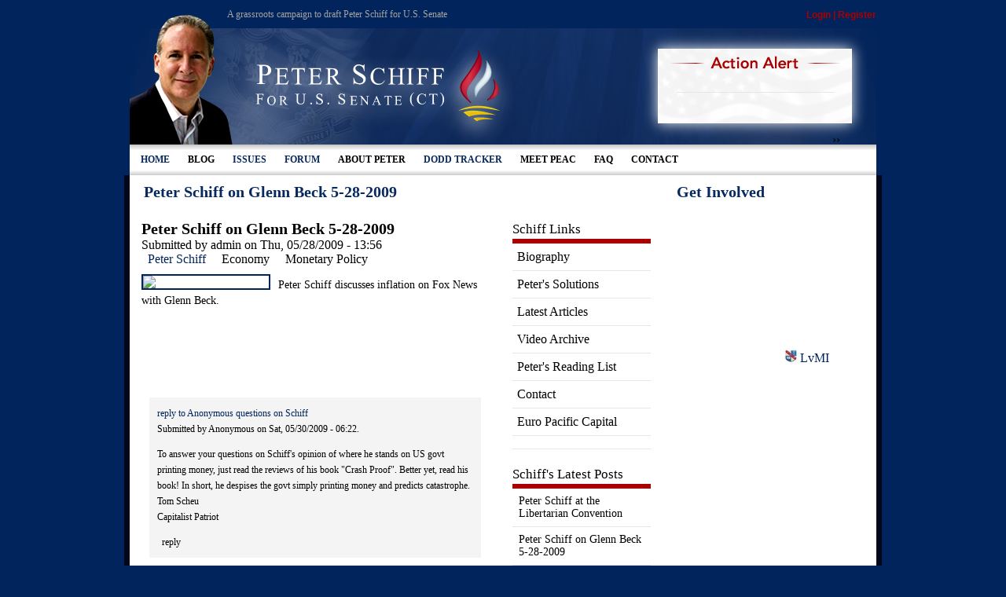

--- FILE ---
content_type: text/html; charset=utf-8
request_url: https://schiff2010.com/video/2009/may/peter-schiff-glenn-beck-5-28-2009
body_size: 3902
content:
<!DOCTYPE html>
<html lang="en" dir="ltr">
<head>
  <title>Peter Schiff on Glenn Beck 5-28-2009 | Peter Schiff 2010 For U.S. Senate</title>
  <meta http-equiv="content-type" content="text/html; charset=utf-8">
  <link rel="shortcut icon" href="/sites/default/files/schiff_favicon.ico" type="image/x-icon">
  <link type="text/css" rel="stylesheet" media="all" href="/modules/node/node.css?8">
  <link type="text/css" rel="stylesheet" media="all" href="/modules/poll/poll.css?8">
  <link type="text/css" rel="stylesheet" media="all" href="/modules/system/defaults.css?8">
  <link type="text/css" rel="stylesheet" media="all" href="/modules/system/system.css?8">
  <link type="text/css" rel="stylesheet" media="all" href="/modules/system/system-menus.css?8">
  <link type="text/css" rel="stylesheet" media="all" href="/modules/user/user.css?8">
  <link type="text/css" rel="stylesheet" media="all" href="/sites/all/modules/cck/theme/content-module.css?8">
  <link type="text/css" rel="stylesheet" media="all" href="/sites/all/modules/domain/domain_nav/domain_nav.css?8">
  <link type="text/css" rel="stylesheet" media="all" href="/sites/all/modules/extlink/extlink.css?8">
  <link type="text/css" rel="stylesheet" media="all" href="/sites/all/modules/logintoboggan/logintoboggan.css?8">
  <link type="text/css" rel="stylesheet" media="all" href="/sites/all/modules/thickbox/thickbox.css?8">
  <link type="text/css" rel="stylesheet" media="all" href="/modules/comment/comment.css?8">
  <link type="text/css" rel="stylesheet" media="all" href="/sites/all/themes/schiff/css/base.css?8">
  <link type="text/css" rel="stylesheet" media="all" href="/sites/all/themes/schiff/css/buttons.css?8">
  <link type="text/css" rel="stylesheet" media="all" href="/sites/all/themes/schiff/css/comments.css?8">
  <link type="text/css" rel="stylesheet" media="all" href="/sites/all/themes/schiff/css/forms.css?8">
  <script type="text/javascript" src="/misc/jquery.js?8"></script>
  <script type="text/javascript" src="/misc/drupal.js?8"></script>
  <script type="text/javascript" src="/sites/all/modules/extlink/extlink.js?8"></script>
  <script type="text/javascript" src="/sites/all/modules/pngfix/jquery.pngFix.js?8"></script>
  <script type="text/javascript" src="/sites/all/modules/thickbox/thickbox_login.js?8"></script>
  <script type="text/javascript" src="/sites/all/modules/thickbox/thickbox.js?8"></script>
  <script type="text/javascript" src="/sites/all/modules/ajax/Ajax.js?8"></script>
  <script type="text/javascript" src="/misc/collapse.js?8"></script>
  
  <script type="text/javascript" src="/misc/textarea.js?8"></script>
  <script type="text/javascript" src="/sites/all/modules/views/js/base.js?8"></script>
  <script type="text/javascript" src="/sites/all/modules/views/js/ajax_view.js?8"></script>
  
  <script type="text/javascript">
  <!--//--><![CDATA[//><!--
  $(document).ready(function(){ $('.bust, .logo').pngFix(); });
  //--><!]]>
  </script>
  
  
  <meta name="description" content="The Official Campaign to Draft Peter Schiff For U.S. Senator Representing Connecticut | Vote Schiff">
  <meta name="keywords" content="peter schiff, connecticut, chris dodd, senator, economic collapse, vote schiff">
  <style>
            #getInvolved{
                                float:left;
                        }
  </style>
</head>
<body class="not-front not-logged-in page-node node-type-video no-sidebars">
  <div id="container">
    <div id="header">
      <div id="header-utility-navigation">
        <div id="header-utility-navigation-wrapper">
          <span id="page-sub-title">A grassroots campaign to draft Peter Schiff for U.S. Senate</span>
          
          <ul id="header-utility-navigation-menu">
            <li class="last">
              <a href="/user/">Login</a> |
            </li>
            <li class="last">
              Register
            </li>
          </ul>
        </div>
      </div>
      <div id="header-mast">
        <img class="bust" src="/sites/all/themes/schiff/img/global/bust1.png">
        <div class="logo">
          <a href="/"><img class="bust" src="/sites/all/themes/schiff/img/logo1.png"></a>
        </div>
        <div class="action_alert">
          <div class="content">
            <div id="block-views-action_alert-block_1" class="clear-block block block-views">
              <div class="content">
                <div class="view view-action-alert view-id-action_alert view-display-id-block_1 view-dom-id-1">
                  <div class="view-content">
                    <div class="views-row-1 views-row-odd views-row-first views-row-last">
                      <div class="views-field-body">
                        <div class="field-content">
                          <p></p>
                        </div>
                      </div>
                    </div>
                  </div>
                  <div class="item-list">
                    <ul class="pager">
                      <li class="pager-previous first">
                      <li class="pager-current">1 of 2</li>
                      <li class="pager-next last">
                        ››
                      </li>
                    </ul>
                  </div>
                </div>
              </div>
            </div>
          </div>
        </div>
      </div>
      <div id="header-navigation">
        <ul id="header-navigation-menu" class="navigation">
          <li>
            <a href="/">Home</a>
          </li>
          <li>
            Blog
          </li>
          <li>
            <a href="/issues/">Issues</a>
          </li>
          <li>
            <a href="http://www.ronpaulforums.com/forumdisplay.php?f=281">Forum</a>
          </li>
          <li>
            About Peter
          </li>
          <li>
            <a href="/dodd">Dodd Tracker</a>
          </li>
          <li>
            Meet PEAC
          </li>
          <li>
            FAQ
          </li>
          <li class="last">
            Contact
          </li>
        </ul>
      
      </div>
    </div>
    <div id="content">
      <div class="wrapper">
        <div id="title_header">
          <h1 id="content_title">Peter Schiff on Glenn Beck 5-28-2009</h1>
          <div id="sidebar_title">
            Get Involved
          </div>
        </div>
        <div class="content-pane">
          <div class="content-pane-content">
            <div class="content-pane-wrapper">
              <div class="node article video">
                <h2><a class="title" href="/video/2009/may/peter-schiff-glenn-beck-5-28-2009">Peter Schiff on Glenn Beck 5-28-2009</a></h2>
<span class="submitted">Submitted by admin on Thu, 05/28/2009 - 13:56</span>
                <div class="taxonomy">
                  <ul class="links inline">
                    <li class="taxonomy_term_13 first">
                      <a href="/category/promotion/peter-schiff" rel="tag" title="Peter Schiff Wrote this Article.">Peter Schiff</a>
                    </li>
                    <li class="taxonomy_term_1">
                      Economy
                    </li>
                    <li class="taxonomy_term_9 last">
                      Monetary Policy
                    </li>
                  </ul>
                </div>
                <div class="video_wrapper"><img class="video_thumb" src="https://img.youtube.com/vi/zJaDuERV7c8/0.jpg"></div>
                <div id="play_button"><img src="/sites/all/themes/schiff/img/play.png"></div>
                <div class="content">
                  <p>Peter Schiff discusses inflation on Fox News with Glenn Beck.</p>
                </div>
                <div class="clear"></div>
                <div class="options">
                  
                  <ul class="share-buttons">
                    <li>
                      <a href="http://www.addthis.com/bookmark.php" onmouseover="return addthis_open(this, '', 'http%3A%2F%2Fschiff2010.comvideo%2F2009%2Fmay%2Fpeter-schiff-glenn-beck-5-28-2009', 'Peter+Schiff+on+Glenn+Beck+5-28-2009');" onmouseout="addthis_close();" onclick="return addthis_sendto();"><img src="/sites/all/themes/schiff/img/icons/icon_addthis.gif" alt=""></a>
                    </li>
                    <li>
                      <a id="addthis_email" onclick="return false;" onmouseout="addthis_close()" onmouseover="return addthis_open(this, 'email', '', '')" href="#" target="_blank" t="bookmark/addthis_email"><img border="0" src="/sites/all/themes/schiff/img/icons/icon_emailthis.gif"></a>
                    </li>
                  </ul>
                  
                </div>
              </div>
              <div id="comments">
                <a id="comment-2813"></a>
                <div class="odd comment">
                  <div class="comment-inner clear-block">
                    <a href="/video/2009/may/peter-schiff-glenn-beck-5-28-2009#comment-2813" class="active">reply to Anonymous questions on Schiff</a>
                    <div class="submitted">
                      Submitted by Anonymous on Sat, 05/30/2009 - 06:22.
                    </div>
                    <p></p>
                    <p>To answer your questions on Schiff's opinion of where he stands on US govt printing money, just read the reviews of his book "Crash Proof". Better yet, read his book! In short, he despises the govt simply printing money and predicts catastrophe.<br>
                    Tom Scheu<br>
                    Capitalist Patriot</p>
                    <p></p>
                    <div class="links">
                      <ul class="links">
                        <li class="comment_reply first last">
                          reply
                        </li>
                      </ul>
                    </div>
                  </div>
                </div>
<a id="comment-2810"></a>
                <div class="even comment">
                  <div class="comment-inner clear-block">
                    <a href="/video/2009/may/peter-schiff-glenn-beck-5-28-2009#comment-2810" class="active">Schiff</a>
                    <div class="submitted">
                      Submitted by Anonymous on Fri, 05/29/2009 - 17:43.
                    </div>
                    <p></p>
                    <p>Just received a mailing from Simmons. Seems like another RHINO/Corrupt dude. Love to see Dodd gone, for the good of the country. Where does Schiff stand on Cap and Trade, US govt. printing money, immigration, govt.-run healthcare, term limits?</p>
                    <p></p>
                    <div class="links">
                      <ul class="links">
                        <li class="comment_reply first last">
                          reply
                        </li>
                      </ul>
                    </div>
                  </div>
                </div>
                <div class="box">
                  <h2>Post new comment</h2>
                  <div class="content">
                    
                  </div>
                </div>
              </div>
            </div>
          </div>
          <div class="content-pane-sidebar">
            <div class="content-pane-wrapper">
              <div id="block-block-18" class="clear-block block block-block">
                <h2>Schiff Links</h2>
                <div class="content">
                  <ul class="content-sidebar-link-list">
                    <li>
                      <a href="https://en.wikipedia.org/wiki/Peter_Schiff">Biography</a>
                    </li>
                    <li>
                      Peter's Solutions
                    </li>
                    <li>
                      Latest Articles
                    </li>
                    <li>
                      <a href="http://www.europac.net/video.asp">Video Archive</a>
                    </li>
                    <li>
                      <a href="http://www.europac.net/books.asp">Peter's Reading List</a>
                    </li>
                    <li>
                      <a href="http://www.europac.net/contact.asp">Contact</a>
                    </li>
                    <li>
                      <a href="http://www.europac.net/">Euro Pacific Capital</a>
                    </li>
                    <li>
                      
                    </li>
                  </ul>
                </div>
              </div>
              <div id="block-views-schiff_articles-block_1" class="clear-block block block-views">
                <h2>Schiff's Latest Posts</h2>
                <div class="content">
                  <div class="view view-schiff-articles view-id-schiff_articles view-display-id-block_1 view-dom-id-2">
                    <div class="view-content">
                      <div class="item-list">
                        <ul>
                          <li class="views-row-1 views-row-odd views-row-first">
                            <div class="views-field-title">
                              <span class="field-content"><a href="/video/2009/may/peter-schiff-libertarian-convention">Peter Schiff at the Libertarian Convention</a></span>
                            </div>
                          </li>
                          <li class="views-row-2 views-row-even">
                            <div class="views-field-title">
                              <span class="field-content"><a href="/video/2009/may/peter-schiff-glenn-beck-5-28-2009" class="active">Peter Schiff on Glenn Beck 5-28-2009</a></span>
                            </div>
                          </li>
                          <li class="views-row-3 views-row-odd">
                            <div class="views-field-title">
                              <span class="field-content"><a href="/video/2009/may/peter-schiff-were-adding-more-supply-saturated-market">Peter Schiff | "We're Adding More Supply to a Saturated Market"</a></span>
                            </div>
                          </li>
                          <li class="views-row-4 views-row-even">
                            <div class="views-field-title">
                              <span class="field-content"><a href="/blog/2009/may/schiff-calls-out-greenspan">Schiff calls out Greenspan</a></span>
                            </div>
                          </li>
                          <li class="views-row-5 views-row-odd views-row-last">
                            <div class="views-field-title">
                              <span class="field-content"><a href="/video/2009/may/growing-governmental-programs-will-not-help-our-economic-recovery">Growing Governmental Programs will NOT help our Economic Recovery!</a></span>
                            </div>
                          </li>
                        </ul>
                      </div>
                    </div>
                    <div class="more-link">
                      more
                    </div>
                  </div>
                </div>
              </div>
            </div>
          </div>
          <div id="sidebar">
            <div id="block-block-25" class="clear-block block block-block">
              <div class="content">
                
              </div>
            </div>
            <div style="width:160px; margin:auto;">
              <br>
              
              <br>
              <br>
              
               
               
              
            </div>
            <div id="block-block-16" class="clear-block block block-block">
              <div class="content">
                <img src="/sites/all/themes/schiff/img/global/my-campaign-block.gif">
              </div>
            </div>
            <div id="block-block-13" class="clear-block block block-block">
              <div class="content">
                <div id="networks">
                  <table border="0" cellpadding="0" cellspacing="0">
                    <tr height="24" valign="bottom">
                      <td width="110">
                        
                      </td>
                      <td width="110">
                        
                      </td>
                    </tr>
                    <tr height="24" valign="bottom">
                      <td width="110">
                        
                      </td>
                      <td width="110">
                        
                      </td>
                    </tr>
                    <tr height="24" valign="bottom">
                      <td width="110">
                        
                      </td>
                      <td width="110">
                        <a href="http://mises.org/Community/members/schiff2010/default.aspx" target="_blank"><img src="/img/networks/mises.jpg" border="0"> LvMI</a>
                      </td>
                    </tr>
                  </table>
                </div>
              </div>
            </div>
            <div id="unspun">
              
            </div>
          </div>
        </div>
      </div>
    </div>
  </div>
  <div id="footer">
    <div id="footer-inner" class="region region-footer">
      <div id="footer-message">
        This website is a grassroots effort supported by the Political Exploration and Awareness Committee PAC (PEAC PAC) to provide support and persuade Peter Schiff to run for U.S. Senator of Connecticut in 2010. PEAC PAC is not officially endorsed by any candidate, potential candidate, or candidate's committee. All opinions expressed by any person on this website, including any articles, videos, comments or other materials, are solely the opinions of the participants and authors and do not necessarily reflect the opinions of Peter Schiff or PEAC PAC.
      </div>
      <div id="block-block-4" class="clear-block block block-block">
        <div class="content">
          <p><br></p>
          <p>Copyright © 2009 PEAC, All Rights Reserved. TERMS & PRIVACY</p>
        </div>
      </div>
    </div>
  </div>
   
  
<script defer src="https://static.cloudflareinsights.com/beacon.min.js/vcd15cbe7772f49c399c6a5babf22c1241717689176015" integrity="sha512-ZpsOmlRQV6y907TI0dKBHq9Md29nnaEIPlkf84rnaERnq6zvWvPUqr2ft8M1aS28oN72PdrCzSjY4U6VaAw1EQ==" data-cf-beacon='{"version":"2024.11.0","token":"49840a0cd1404daca8f5e7e38f1581cc","r":1,"server_timing":{"name":{"cfCacheStatus":true,"cfEdge":true,"cfExtPri":true,"cfL4":true,"cfOrigin":true,"cfSpeedBrain":true},"location_startswith":null}}' crossorigin="anonymous"></script>
</body>
</html>


--- FILE ---
content_type: text/css; charset=utf-8
request_url: https://schiff2010.com/sites/all/themes/schiff/css/base.css?8
body_size: 4483
content:
html, body, div, span, applet, object, iframe, h1, h2, h3, h4, h5,
h6, blockquote, pre, a, abbr, acronym, address, big, cite, code,
del, dfn, em, font, img, ins, kbd, q, s, samp, small, strike,
strong, sub, sup, tt, var, dl, dt, dd, ol, ul, li, fieldset, form,
label, legend, table, caption, tbody, tfoot, thead, tr, th, td {
margin: 0; padding: 0; border: 0; outline: 0; font-weight: inherit;
font-style: inherit; font-size: 100%; font-family: inherit;
vertical-align: baseline; } /* remember to define focus styles! */
:focus { outline: 0; } body {  color: black;
background: white; } ol, ul { list-style:none; } ol { list-style: disc; margin-left: 10px;; } ol li { background: #F8F8F8; margin:5px; padding:5px;} /* tables still
need 'cellspacing="0"' in the markup */ table { border-collapse:
separate; border-spacing: 0; } caption, th, td { text-align: left;
font-weight: normal; } blockquote:before, blockquote:after,
q:before, q:after { content: ""; } blockquote, q { quotes: "" ""; }
.clearfix:after { content: "."; display: block; height: 0; clear:
both; visibility: hidden; } /* Hides from IE-mac \*/ * html
.clearfix {height: 1%;} /* End hide from IE-mac */
.right { float:right; overflow:hidden;} .clear{ clear:both;}

#, body{
	font-family: Georgia;
	font-size: 13px;
	
}

body{
	background: #01245c;
}

.small { font-size:11px;}

.quote1 { padding:15px; background: #F0F0F0; border:solid 1px #ccc; padding-top:5px; padding-bottom:5px;}

a{
	color: #01245C;
	text-decoration: none;
}

a:hover{
	text-decoration: underline;
}

div#title_header{
	background: url(/sites/all/themes/schiff/img/global/h1.jpg) no-repeat;
	color: #072960;
	font-family: Palatino Linotype, Book Antiqua, Palatino, serif;
	font-weight: bold;
	height: 42px;
	line-height: 42px;
	overflow: hidden;
	padding: 0 18px;
	width:100%;
	font-size:20px;
}

div#content_title { width: 580px; float:left; font-family: Palatino Linotype, Book Antiqua, Palatino, serif;}
div#sidebar_title { width:272px; float:right; font-family: Palatino Linotype, Book Antiqua, Palatino, serif;}

div#breadcrumb{
	font-family: georgia;
	font-size: 12px;
	font-weight: normal;
	height: 30px;
	line-height: 30px;
	overflow: hidden;
	padding: 0 18px;
}

div.breadcrumb{
	float: left;
	margin-left: 20px;
	
}

div.breadcrumb a{
	color: #072960;
	font-weight: bold;
}

.more_link { overflow:hidden; float:right;}

h1 span.title{
	color: #072960;
	font-family: georgia;
	font-size: 12px;
	font-weight: normal;
	float: left;
	margin-left: 4px;
}

h2.title{
	font-size:17px;
	color:#AA0000;
	font-weight:bold;
}

div#container{	
	width: 100%;
}

div#header-utility-navigation{
	background: url(/sites/all/themes/schiff/img/global/header-utility-navigation-background.gif) repeat-x;
	height: 36px;
	line-height: 36px;
}

ul#header-utility-navigation-menu li{
	border-right: 1px solid #aa0000;
	color: #aa0000;
	display: inline;
	font-family: Arial;
	font-size: 12px;
	font-weight: bold;
	padding-right: 4px;
}

ul#header-utility-navigation-menu li a{
	color: #aa0000;
}

ul#header-utility-navigation-menu li.last{
	border-right: none;
	padding: 0;
}

span#page-sub-title{
	color: #a3a3a3;
	font-size: 12px;
	float: left;
	margin-left: 124px;
}

form#search-theme-form{
	float: right;
	height: 36px;
	line-height: 36px;
	overflow: hidden;
	width: 200px;
}

form#search-theme-form label{
	display: none;
}

form#search-theme-form div.form-item,
form#search-theme-form div.submit{
	float: left;
}


div#header-mast{
	background: url(/sites/all/themes/schiff/img/global/header-background1.gif) no-repeat;
	height: 148px;
	margin: 0 auto;
	position: relative;
	width: 950px;
	
}

div#header-mast img.bust{
	position: absolute;
	bottom: 0;
	left: 0;
}


div#header-mast div.logo{
	position: absolute;
	margin-top:145px;
	margin-left:140px;
}

div#header-mast div.logo a{
	color: #ffffff;
}

div#header-mast div.logo span{
	color: #fff;
	display: block;
	letter-spacing: 2px;
}

div#header-mast div.logo span.headline{
	font-size: 24px;
	font-weight: bold;
	letter-spacing: 1px;
	text-transform: uppercase;
}

div#header-mast div.logo a.beta{
	color: #aa0000;
	font-family: georgia;
	font-size: 11px;
	font-weight: bold;
	margin-left:145px;
	.margin-left:155px;

	padding: 2px;
	text-transform: uppercase;
}

div#header-mast div.action_alert{
	background: url(/sites/all/themes/schiff/img/global/bck_action1.png) no-repeat;
	height: 137px;
	position: absolute;
	top: 5px;
	right: 10px;
	width: 289px;
	
}

div#header-mast div.action_alert .pager { }
div#header-mast div.action_alert .pager .pager-previous {  position:absolute;  margin-left:-120px; margin-top:35px;.margin:0px; .position:absolute; .margin-top:-20px; .margin-left:-120px;}
div#header-mast div.action_alert .pager .pager-next {  position:absolute;  margin-left:90px; margin-top:35px; .margin:0px; .position: absolute; .margin-top:-20px; .margin-left:90px;}
div#header-mast div.action_alert .pager a { font-size:18px; color:#AA0000;}
div#header-mast .views-field-body .field-content { .margin-left:-50px; }

div#header-mast div.action_alert div.content{
	margin: 50px auto 10px auto;
	text-align: center;
	width: 200px;
}

div#header-mast div.action_alert div.content ul.pager{
	font-family: georgia;
}

div#header-mast div.action_alert div.content ul.pager li.pager-current{
	display: none;
}

div#header-navigation{
	background: url(/sites/all/themes/schiff/img/global/header-navigation-background1.gif) repeat-x;
	font-family: Palatino Linotype, Book Antiqua, Palatino, serif;
	font-size: 12px;
	font-weight: bold;
	height: 39px;
	margin: auto;
	overflow: hidden;
	text-transform: uppercase;
	width: 950px;
}

div#header-navigation ul.navigation{
	float: left;
	margin-left: 14px;
}

div#header-navigation ul.navigation li{
	display: inline;
	height: 39px;
	line-height: 39px;
	margin-right: 20px;
}

div#header-navigation ul.navigation li.last{
	margin-right: 0;
}

div#header-navigation ul.navigation li a{
	color: #072960;
}

div#header-navigation ul.navigation li a:hover{
	color: #aa0000;
	text-decoration: none;
}

div#header-navigation div.donate{
	background: url(/sites/all/themes/schiff/img/global/header-navigation-flag1.gif) no-repeat top right;	
	font-size: 18px;
	float: right;
	height: 38px;
	line-height: 38px;
	padding-right: 55px;
	width: 65px;
}

div#header-navigation div.donate a{
	color: #aa0000;
}

div#header-navigation div.donate a:hover{
	color: #072960;
	text-decoration: none;
}

div#content{
	background: #01061C url(/sites/all/themes/schiff/img/global/wrapper-background.gif) repeat-x;
	margin: 0 auto;
	width: 964px;
}

div#content div.wrapper{
	background-color: #ffffff;
	background-position: bottom left;
	background-repeat: no-repeat;
	min-height: 600px;
	height: auto !important;
	height: 600px;
	margin: 0 auto;
	overflow: hidden;
	width: 950px;
	_height:auto;
}
/*
body div#content div.wrapper{
	background-image: url(/sites/all/themes/schiff/img/global/content-background.gif);
}
*/
body div#content div.wrapper{
	background-image: url(/sites/all/themes/schiff/img/global/content-background-front.gif);
	padding-bottom:50px;
}

div#content div.content-pane{
	background-repeat: no-repeat;
	min-height: 390px;
	height: auto !important;
	
	overflow: hidden;
}

/*
body div#content div.content-pane{
	background-image: url(/sites/all/themes/schiff/img/global/content-pane.gif);
	padding: 15px;
}
*/

body div#content div.content-pane{
	background-image: url(/sites/all/themes/schiff/img/global/content-pane-front.gif);
	padding: 0;
}

body div#content div.content-pane-content{
	float: left;
	width: 472px;
}

body div#content div.content-pane-sidebar{
	float: left;
	width: 206px;
}

ul.content-sidebar-link-list{
	margin: 0 0 20px 0;
	padding: 0;
}

ul.content-sidebar-link-list li{
	border-bottom: 1px solid #e6e6e6;
	padding: 8px 6px;
}

ul.content-sidebar-link-list li a{
	color: #000000;
}

#sidebar #sidebar_header  { height:38px; background:#F4F4F4; margin-bottom:10px;}

body div#content div.content-pane-sidebar h2{
	border-bottom: 6px solid #aa0000;
	font-size: 17px;
	padding: 2px 0;
}

body div#content div.content-pane-sidebar div.item-list ul,
body div#content div.content-pane-sidebar div.item-list li{
	list-style: none;
	margin: 0;
	padding: 0;
}
body div#content div.content-pane-sidebar div.item-list li a{
	color: #000000;
}

body div#content div.content-pane-sidebar div.item-list li{
	border-color:-moz-use-text-color #E6E6E6 #E6E6E6;
	border-style:none none solid;
	border-width:medium 1px 1px;
	font-size:14px;
	padding:8px;
}
/*
body div#content div.content-pane-sidebar div.article-list-box{
	margin-bottom: 16px;
}

body div#content div.content-pane-sidebar div.article-list-box div.options{
	font-size: 12px;
	height: 30px;
	line-height: 30px;
	overflow: hidden;
}

body div#content div.content-pane-sidebar div.article-list-box div.options a.share-button{
	float: left;
	margin-top: 9px;
}

body div#content div.content-pane-sidebar div.article-list-box div.options a.browse{
	color: #aa0000;
	font-family: georgia;
	font-weight: bold;
	float: right;
}
*/

body div#content div.content-pane div.content-pane-wrapper{
	padding: 15px;
}

div.item-list ul,
div.item-list ul li{
	list-style: none;
	margin: 0;
	padding: 0;
}

div.article{
}

li.views-row-odd, li.views-row-even, div.views-row-odd, div.views-row-even {

border-bottom: 1px solid #e6e6e6;
	margin-bottom: 8px;
	padding: 2px 2px 8px 2px;
}

a.title{
	color: #000000;
	font-family: Palatino Linotype, Book Antiqua, Palatino, serif;
	font-size: 20px;
	font-weight: bold;
}

div.article div.terms{
	font-family: georgia;
	font-size: 11px;
	margin-bottom: 8px;
	overflow: hidden;
}

div.article div.terms ul li{
	margin: 0;
	margin-left: 4px;
}

div.article div.terms ul li a{
	color: #01245c;
}

div.article div.submitted{
	font-family: georgia;
	font-size: 11px;
	margin: 4px 0 4px 0;
}

div.article div.submitted a{
	color: #01245c;
}

div.article div.content{
	font-size: 13px;
	line-height: 20px;
}

div.article div.options{	
	font-family: georgia;
	font-size: 12px;
	font-weight: bold;
	margin-top: 10px;
	overflow: hidden;
}

div.article div.options a.continue{
	float: left;
}

div.article div.options ul.share-buttons{	
	float: right;
	overflow: hidden;
	margin-right: -22px;
}

div.article div.options ul.share-buttons li{	
	display: inline;
	float: left;
	height: 13px;
	margin-right: 22px;
}

div.article div.options a{
	color: #aa0000;
}

div.article div.content{font-size: 14px;}

div.article div.content h1,
div.article div.content h2,
div.article div.content h3{
	font-weight: bold;
	margin-bottom: 4px;
}

div.article div.content h1{ font-size: 17px; }
div.article div.content h2{ font-size: 15px; }
div.article div.content h3{ font-weight: bold; }


ul.article-list.list li.article{
	border-bottom: 1px solid #e6e6e6;
	height: 35px;
	line-height: 35px;
	padding: 0 4px;
}

ul.article-list.list li.article a{
	color: #000000;
}

div#main{
	float: left;
	overflow: hidden;
	width: 950px;
	_height:auto;
}

div#feature-box{
	background: url(/sites/all/themes/schiff/img/global/feature-box.jpg) no-repeat;
	height: 203px;
	width:678px;
	float:left;
}

#join_button { float:left; height:203px; overflow:hidden;}

form.join-button{
	height: 203px;
	width: 272px;
}

div#sidebar{
	float: left;
	width: 272px;
}

#unspun{
	margin-left: 24px;
	padding-top:30px;
}

div#sidebar-my-campaign-navigation,
div#sidebar-social-networking-navigation{
	margin-bottom: 16px;
}

div#sidebar-social-networking-navigation{
	width: 100%;
}

div#sidebar-social-networking-navigation ul.social-networking-links{
	display: inline;
	float: left;
	margin-left: 36px;
	width: 200px;
}

div#sidebar-social-networking-navigation ul.social-networking-links li{
	display: inline;
	float: left;
	margin-bottom: 8px;
	width: 50%;
}

div#sidebar-social-networking-navigation ul.social-networking-links li a{
	background-repeat: no-repeat;
	color: #01245C;
	display: block;
	font-size: 12px;
	height: 16px;
	padding-left: 20px;
}

div#sidebar-social-networking-navigation ul.social-networking-links li a.facebook{
	background-image: url(/sites/all/themes/schiff/img/icons/icon_facebook.gif);
}

div#sidebar-social-networking-navigation ul.youtube-links li a.youtube{
	background-image: url(/sites/all/themes/schiff/img/icons/icon_youtube.gif);
}

div#sidebar-social-networking-navigation ul.digg-links li a.digg{
	background-image: url(/sites/all/themes/schiff/img/icons/icon_digg.gif);
}

div#sidebar-social-networking-navigation ul.twitter-links li a.twitter{
	background-image: url(/sites/all/themes/schiff/img/icons/icon_twitter.gif);
}

div#sidebar-social-networking-navigation ul.stumbleupon-links li a.stumbleupon{
	background-image: url(/sites/all/themes/schiff/img/icons/icon_stumbleupon.gif);
}

div#sidebar-social-networking-navigation ul.technorati-links li a.technorati{
	background-image: url(/sites/all/themes/schiff/img/icons/icon_technorati.gif);
}

div#sidebar-social-networking-navigation ul.delicious-links li a.delicious{
	background-image: url(/sites/all/themes/schiff/img/icons/icon_delicious.gif);
}

div#main h1{
	font-size: 20px;
	font-weight: normal;
}

div#sidebar h1{
	background-position: -678px;
	font-size: 16px;
}

div#footer{
	border-top: 8px solid #01061c;	
	height: 100px;
	margin: 0 auto;
	width: 964px;
}

/****** Blocks ********/
#block-views-schiff_articles-block_1{
	margin-bottom:20px;
}
#block-views-dodd_articles-block_1{
	margin-bottom:20px;
}
/****** Embed Field *******/
.node_image{
float:left;
margin-right:10px;
}

.bio{
	float:left;
	margin-right: 7px;
}

/***** Utility Header *****/
#header-utility-navigation div#header-utility-navigation-wrapper { width:950px; margin:auto; }
ul#header-utility-navigation-menu { float:right; width:auto;}
ul#header-utility-navigation-menu li { display:inline; width:auto; } 
#header-utility-navigation #DisplayRegister { display:none;}

/************Sign-Up Form**************/
  /*
  .user_register { margin-top:-176px; margin-left:14px; color:#FFFFFF; font-weight:normal;}
  .user_register  #edit-submit { position:absolute; margin-left:120px; margin-top:-18px;}
  
			  /***************ERRORS***************/
			 /* 
			  .error_messages {position:absolute; margin-left:430px; margin-top:230px; z-index:1000; width:250px;}
			  #edit-pass-wrapper div.password-description { position:absolute; z-index:1001; width:170px; margin-left:-170px; margin-top:-150px; width:105px;}
			  
  
  #user-register fieldset { border:none;}
  #user-register { font-size:11px;}
  #user-register .description { display:none;}
  #user-register input { width:99px; background:#415B85; border:solid 1px white; font-size:11px; font-weight:bold; color:#000;
}

  #user-register input.error { background:red;}
  
  #user-register .form-item, #user-register .form-checkboxes, #user-register .form-radios { margin:0px; padding:0;}
  
  #user-register fieldset { margin:0; padding:0;}
  #user-register .form-required { display:none;}
  #user-register legend { display:none;}
  #user-register label { font-weight:normal;}
  #user-register #edit-submit { height:auto; width:120px; color:white; background:#A70000;}
  #user-register #edit-profile-name-wrapper { position:absolute; margin-left:125px; margin-top:-146px;}
  #user-register #edit-mail-wrapper { position:absolute; margin-left:125px; margin-top:-36px; }
  #user-register #edit-pass-1-wrapper { }
  #user-register #edit-profile-phone-wrapper { position:absolute;  margin-left:175px; margin-top:-72px; }
  #user-register #edit-profile-phone-wrapper input { width:50px; }
  #user-register #edit-profile-zip-wrapper { position:absolute;  margin-left:125px;  margin-top:-72px;}
  #user-register #edit-profile-zip-wrapper input { width:40px;}
  #user-register #edit-submit-1 { position:absolute;   margin-left:125px;  margin-top:-17px; background:#B40024; }
 
/*************** END SIGNUP FORM *****************/


#block-block-13 { background:url('/sites/all/themes/schiff/img/global/bck_social_networking.jpg') no-repeat; padding-top:60px;}
#block-block-13  #networks table { margin-left:45px;}

/************ VIDEOS ************/
.video_thumb { width: 160px; float:left; margin-right:10px; margin-top:10px; border:solid 2px #01245C; }
.video .content { min-height:120px;}
#play_button { position:absolute; z-index:10; margin-top: 10px; .margin-left:-170px; cursor:pointer; }

#TB_ajaxContent {

	.overflow:hidden;

}



#titlebar { width:100%}
#content_title { width: 580px; float:left;}
#sidebar_title { width:272px; float:right}

/*************** FOOTER *****************/
  #footer
  {
  width:960px; margin:auto; color:#FFFFFF; font-size:12px; line-height: 18px;
  }

  #footer-inner
  {
width:920px;
padding:15px;
text-align:center;
  }
  #footer-inner a{
  color:#FFFFFF;
  }
  #footer-inner a:hover{
  text-decoration:underline;
  color:#FFFFFF;
  }

  #footer-message /* Wrapper for the footer message from Drupal's "Site information"
                     and for any blocks placed in the footer region */
  {
  }
 /*************** FOOTER *****************/
 
 
 
 
   /************ Donation Input **************/
  
  #block-formblock-donations h2 { display:none;}
  
  #block-formblock-donations #node-form  #edit-submit-1 { display:none;}
   
  #edit-field-amount-wrapper label{
  font-size:16px;
  padding-bottom:3px;
  }
  #edit-field-amount {
  width:100px;
  clear:both;  
  }
  #edit-field-first-name-0-value-wrapper{
  float:left;  
  }
  #edit-field-first-name-0-value{
  width:120px;
  }
  #edit-field-last-name-0-value-wrapper{
  float:left;
  margin-left:10px;
  }
  #edit-field-last-name-0-value{
  width:120px;  
  }
  #edit-field-address-wrapper{
  clear:both;
  }
  #edit-field-city{
  width:150px;  
  }
  #edit-field-city-wrapper{
  float:left;
  }
  #edit-field-state{
  width:50px;
  }
  #edit-field-state-wrapper{
  float:left;
  margin-left:10px;
  }
  #edit-field-city-wrapper{
  float:left;
  }
  #edit-field-zip{
  width: 50px;
  }
  #edit-field-zip-wrapper{
  float:left;
  margin-left:10px;
  }
  #edit-field-occupation-wrapper{
  clear:both;
  }
  #block-formblock-donations .collapsible{
  display:none;
  visibility:hidden;
  }
  #block-formblock-donations #edit-preview{
  display:none;
  visibility:hidden;
  }
  
  #header_front .btn_donation{ margin-top:-31px; .margin-top:-13px; }
  
  #header_front .btn_donation_roll{ margin-top:-31px; .margin-top:-13px; }
  
  .btn_donation{
  	background-image:url(/sites/all/themes/schiff/css/images/donate.jpg);
  	width:183px;
  	height:40px;
	float:right;
	margin-left:59px;
	margin-top:-31px;
	cursor:pointer;
	z-index:2000;
	.position:absolute;
	.margin-top:-12px;
	.margin-left:70px;
  }
  .btn_donation_roll{
  	background-image:url(/sites/all/themes/schiff/css/images/donate_roll.jpg);
  	width:183px;
  	height:40px;
	float:right;
	margin-left:59px;
	margin-top:-31px;
	cursor:pointer;
	z-index:2000;
	.position:absolute;
	.margin-top:-12px;
	.margin-left:70px;
  }
  .btn_donation_load{
  	background-image:url(/sites/all/themes/schiff/css/images/donate_roll.jpg);
  }
  
  /****FRONTPAGE*******/
  
  
  #DisplayRegister { display:none;}
  #TB_ajaxContent form div { margin-top:50px;}
  
  /************ ACTION ALERT *************/
  
.view-action-alerts .views-row-1 { border:none; position:absolute; width:220px; margin-left:-13px; margin-top:-15px; .margin-top:-40px; .margin-left:-80px; }

#comments legend a { .position:absolute; .height:20px; }

#comments .collapsible .fieldset-wrapper { .margin-top: 20px;}

/******************* PROFILE **********************/
.profile h3 { display:none;}

.group {
background:transparent url(/sites/all/themes/schiff/img/global/group_title_bg.jpg) repeat-x scroll 0 0;
text-align:right;
}

.group_title {
background:white none repeat scroll 0 0;
color:#8FA0CC;
font-size:18px;
padding:0 2px 2px 5px;
}

.group_body { margin-top:10px; text-align:left;}

/****************** FAQ ***************/

div.item-list ul.faq-ul-questions-top li { padding:5px; border-bottom:dashed 1px #ccc;font-weight:bold; font-size:12px;}
.faq-question { padding-top:10px; border-top:1px solid #ccc; padding-left:0px;}
div.item-list ul.faq-ul-questions-top li.last { border:none;}
.faq-answer { padding-left:0px; margin-left:20px; border-left:solid 3px #999999; padding-left:10px;}

body .wrapper #main .content-pane { overflow:visible; }

#form_description { margin-top:10px; margin-bottom:10px; font-size:10px;}

/*************ISUES****************/

#issue .content { }
h2.issues_header { text-align:right; font-size:18px; font-weight:bold; margin-top:10px; border-bottom:4px red solid; margin-bottom:5px; }


--- FILE ---
content_type: text/css; charset=utf-8
request_url: https://schiff2010.com/sites/all/themes/schiff/css/buttons.css?8
body_size: -218
content:
a.share-button{
	background-image: url(/web/20090314184121im_/http://www.schiff2010.com/sites/all/themes/schiff/img/buttons/share-buttons.gif);
	background-repeat: no-repeat;
	display: block;
	height: 13px;
}

a.share-bookmark{
	width: 70px;
}

a.share-email{
	background-position: -70px;	
	width: 48px;
}

a.share-rss{
	background-position: -118px;	
	width: 39px;
}

--- FILE ---
content_type: text/css; charset=utf-8
request_url: https://schiff2010.com/sites/all/themes/schiff/css/comments.css?8
body_size: -169
content:
div#comments div.comment h3{
	color: #000000;
	font-size: 16px;
	font-weight: bold;
}

div#comments div.comment h3 a{
	color: #000000;
}

#comments
{
  background: #fff;

}

#comments
{
margin:10px;
line-height:20px;
font-size:12px;
font-family:Georgia, "Times New Roman", Times, serif;
}

#comments legend a {
color:#000000;
width: 100%;

}

#comments p { margin-bottom:10px; }

.comment { padding:10px;}

#comments .indented { border-left:solid 4px #999999;}

#comments .odd
{
  background: #F4F4F4;
}

--- FILE ---
content_type: text/css; charset=utf-8
request_url: https://schiff2010.com/sites/all/themes/schiff/css/forms.css?8
body_size: 337
content:
/************ DEFAULT FORMS **************/

form legend{
	display: none;
}

form div.form-item label{
	font-size: 13px;
	font-weight: normal;
	margin-bottom: 4px;
}

form div.form-item input,
form div.form-item select,
form div.form-item textarea{
	border: 1px solid #cccccc;
}

form div.form-item div.description{
	color: #b9b9b9;
	font-family: Arial;
	font-size: 10px;
	margin-top: 4px;
	width: 300px;
}

form div.form-item input,
form div.form-item textarea{
	width: 300px;
}

/************ DEFAULT FORMS **************/

/************ SEARCH FORM *************/

form#search-theme-form{
	float: right;
	height: 36px;
	line-height: 36px;
	margin-left: 20px;
	overflow: hidden;
	width: auto !important;
}

form#search-theme-form div.input{
	float: left;
}

form#search-theme-form div.text input{
	background-color: transparent;
	border: 1px solid #aa0000;
	height: 16px;
	width: 118px;
}

form#search-theme-form div.text{
	margin-right: 3px;	
}

form#search-theme-form div.submit{
	margin-top: 1px;
	.margin-top: 0px;
}

form#search-theme-form div.submit input{
	background-color: #aa0000;
	border: none;
	color: #ffffff;
	cursor: pointer;
	height: 20px;
}

/************ END SEARCH FORM *************/

/************ DONATION FORM**************/

form#donation-form div#edit-amount-wrapper input{
	font-size: 16px;
	width: 70px;
}

form#donation-form div#edit-amount-wrapper label{
	font-size: 16px;
	font-weight: bold;
}	

form#donation-form div#edit-first-name-wrapper,
form#donation-form div#edit-last-name-wrapper,
form#donation-form div#edit-city-wrapper,
form#donation-form div#edit-state-wrapper,
form#donation-form div#edit-zip-wrapper,
form#donation-form div#edit-occupation-wrapper,
form#donation-form div#edit-employer-wrapper,
form#donation-form div#edit-card-number-wrapper,
form#donation-form div#edit-card-expiration-month-wrapper,
form#donation-form div#edit-card-expiration-year-wrapper{
	float: left;
}

form#donation-form div#edit-card-expiration-year-wrapper,
form#donation-form div#edit-state-wrapper,
form#donation-form div#edit-zip-wrapper{
	margin-left: 6px;
}

form#donation-form div#edit-first-name-wrapper input,
form#donation-form div#edit-occupation-wrapper input{
	margin-right: 6px;
}

form#donation-form div#edit-card-number-wrapper input{
	margin-right: 6px;
	width: 250px;
}

form#donation-form div#edit-first-name-wrapper input,
form#donation-form div#edit-last-name-wrapper input,
form#donation-form div#edit-city-wrapper input,
form#donation-form div#edit-state-wrapper input,
form#donation-form div#edit-zip-wrapper input,
form#donation-form div#edit-phone-wrapper input,
form#donation-form div#edit-employer-wrapper input,
form#donation-form div#edit-occupation-wrapper input{
	width: 125px;
}

form#donation-form div#edit-phone-wrapper,
form#donation-form div#edit-email-wrapper,
form#donation-form div#edit-card-type-wrapper,
form#donation-form div#edit-occupation-wrapper,
form#donation-form input#edit-submit{
	clear: both;
	display: block;
}

form#donation-form div#edit-card-expiration-year-wrapper label,
form#donation-form div#edit-card-expiration-year-wrapper span.form-required{
	color: #ffffff !important;
}

form#donation-form div#edit-zip-wrapper input{
	width: 50px;
}

div.status{
	background-color: #beedc0;
	border: 1px solid green;
	color: #000;
	margin: 10px 0px;
	padding: 4px;
}